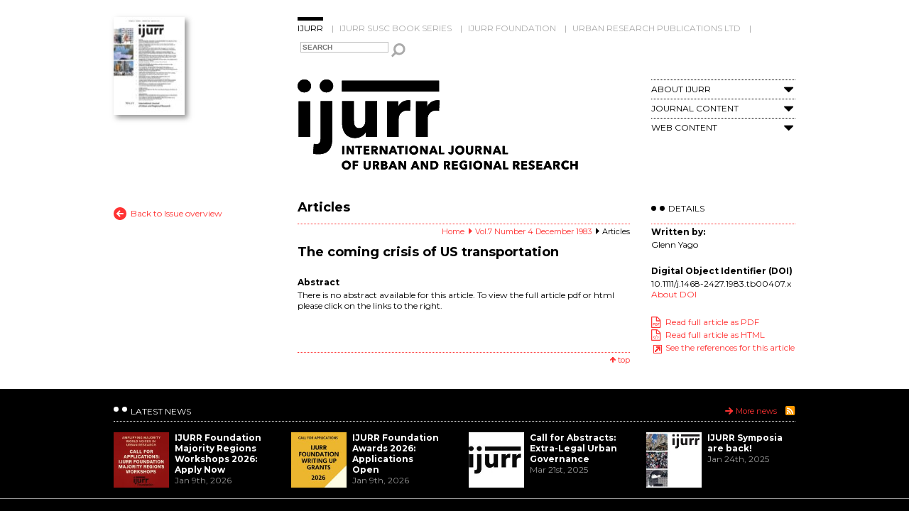

--- FILE ---
content_type: text/html; charset=UTF-8
request_url: https://www.ijurr.org/article/the-coming-crisis-of-us-transportation/
body_size: 6149
content:
<!DOCTYPE html> <!--[if IE 7]><html class="ie ie7" lang="en-GB"> <![endif]--> <!--[if IE 8]><html class="ie ie8" lang="en-GB"> <![endif]--> <!--[if !(IE 7) & !(IE 8)]><!--><html lang="en-GB"> <!--<![endif]--><head>  <script src="https://cmp.osano.com/AzZdRbSORDOOzF9W/a5a4099d-dc46-43c5-87e7-cd4ea925048c/osano.js"></script>  <script async src="https://www.googletagmanager.com/gtag/js?id=G-9TF5W4SBQG"></script> <link rel="icon"  href="https://www.ijurr.org/wp-content/themes/IJURR/images/favicon.ico" type="image/x-icon" /><link rel="shortcut icon" href="https://www.ijurr.org/wp-content/themes/IJURR/images/favicon.ico" /><meta charset="UTF-8" /><meta name="viewport" content="width=device-width" /><link media="all" href="https://www.ijurr.org/wp-content/cache/autoptimize/css/autoptimize_ae78e84702e48bb4d2314a741da6a16f.css" rel="stylesheet"><link media="screen" href="https://www.ijurr.org/wp-content/cache/autoptimize/css/autoptimize_00df71b5809d374b00ce03791ac8fac1.css" rel="stylesheet"><title>The coming crisis of US transportation - IJURR</title><link rel="profile" href="https://gmpg.org/xfn/11" /><link rel="pingback" href="https://www.ijurr.org/xmlrpc.php" /> <!--[if lt IE 9]> <script src="https://www.ijurr.org/wp-content/themes/IJURR/js/html5.js" type="text/javascript"></script> <![endif]--><meta name='robots' content='index, follow, max-image-preview:large, max-snippet:-1, max-video-preview:-1' /><link rel="canonical" href="https://www.ijurr.org/article/the-coming-crisis-of-us-transportation/" /><meta property="og:locale" content="en_GB" /><meta property="og:type" content="article" /><meta property="og:title" content="The coming crisis of US transportation - IJURR" /><meta property="og:url" content="https://www.ijurr.org/article/the-coming-crisis-of-us-transportation/" /><meta property="og:site_name" content="IJURR" /><meta property="article:publisher" content="https://www.facebook.com/IJURResearch/" /><meta property="article:modified_time" content="2015-07-10T11:55:54+00:00" /><meta property="og:image" content="https://www.ijurr.org/wp-content/uploads/2021/03/IJUR_45-2_OnlineSM-scaled-e1617011596907.jpeg" /><meta property="og:image:width" content="1811" /><meta property="og:image:height" content="1574" /><meta property="og:image:type" content="image/jpeg" /><meta name="twitter:card" content="summary_large_image" /><meta name="twitter:site" content="@ijurresearch" /> <script type="application/ld+json" class="yoast-schema-graph">{"@context":"https://schema.org","@graph":[{"@type":"WebPage","@id":"https://www.ijurr.org/article/the-coming-crisis-of-us-transportation/","url":"https://www.ijurr.org/article/the-coming-crisis-of-us-transportation/","name":"The coming crisis of US transportation - IJURR","isPartOf":{"@id":"https://www.ijurr.org/#website"},"datePublished":"2009-10-14T11:00:00+00:00","dateModified":"2015-07-10T11:55:54+00:00","breadcrumb":{"@id":"https://www.ijurr.org/article/the-coming-crisis-of-us-transportation/#breadcrumb"},"inLanguage":"en-GB","potentialAction":[{"@type":"ReadAction","target":["https://www.ijurr.org/article/the-coming-crisis-of-us-transportation/"]}]},{"@type":"BreadcrumbList","@id":"https://www.ijurr.org/article/the-coming-crisis-of-us-transportation/#breadcrumb","itemListElement":[{"@type":"ListItem","position":1,"name":"Home","item":"https://www.ijurr.org/"},{"@type":"ListItem","position":2,"name":"The coming crisis of US transportation"}]},{"@type":"WebSite","@id":"https://www.ijurr.org/#website","url":"https://www.ijurr.org/","name":"IJURR","description":"International Journal of Urban and Regional Research","publisher":{"@id":"https://www.ijurr.org/#organization"},"potentialAction":[{"@type":"SearchAction","target":{"@type":"EntryPoint","urlTemplate":"https://www.ijurr.org/?s={search_term_string}"},"query-input":{"@type":"PropertyValueSpecification","valueRequired":true,"valueName":"search_term_string"}}],"inLanguage":"en-GB"},{"@type":"Organization","@id":"https://www.ijurr.org/#organization","name":"International Journal of Urban and Regional Research","url":"https://www.ijurr.org/","logo":{"@type":"ImageObject","inLanguage":"en-GB","@id":"https://www.ijurr.org/#/schema/logo/image/","url":"","contentUrl":"","caption":"International Journal of Urban and Regional Research"},"image":{"@id":"https://www.ijurr.org/#/schema/logo/image/"},"sameAs":["https://www.facebook.com/IJURResearch/","https://x.com/ijurresearch","https://en.wikipedia.org/wiki/International_Journal_of_Urban_and_Regional_Research","https://www.linkedin.com/company/ijurr-foundation/"]}]}</script> <link rel='dns-prefetch' href='//fonts.googleapis.com' /><link rel='dns-prefetch' href='//netdna.bootstrapcdn.com' /><link rel="alternate" type="application/rss+xml" title="IJURR &raquo; Feed" href="https://www.ijurr.org/feed/" /><link rel="alternate" type="application/rss+xml" title="IJURR &raquo; Comments Feed" href="https://www.ijurr.org/comments/feed/" /><link rel="alternate" type="application/rss+xml" title="IJURR &raquo; The coming crisis of US transportation Comments Feed" href="https://www.ijurr.org/article/the-coming-crisis-of-us-transportation/feed/" /><link rel="alternate" title="oEmbed (JSON)" type="application/json+oembed" href="https://www.ijurr.org/wp-json/oembed/1.0/embed?url=https%3A%2F%2Fwww.ijurr.org%2Farticle%2Fthe-coming-crisis-of-us-transportation%2F" /><link rel="alternate" title="oEmbed (XML)" type="text/xml+oembed" href="https://www.ijurr.org/wp-json/oembed/1.0/embed?url=https%3A%2F%2Fwww.ijurr.org%2Farticle%2Fthe-coming-crisis-of-us-transportation%2F&#038;format=xml" /><link rel='stylesheet' id='twentytwelve-fonts-css' href='https://fonts.googleapis.com/css?family=Open+Sans:400italic,700italic,400,700&#038;subset=latin,latin-ext' type='text/css' media='all' /><link rel='stylesheet' id='google-fonts-css' href='https://fonts.googleapis.com/css?family=Montserrat%3A400%2C700&#038;ver=20141112' type='text/css' media='all' /><link rel='stylesheet' id='fontAwesome-css' href='https://netdna.bootstrapcdn.com/font-awesome/4.2.0/css/font-awesome.min.css' type='text/css' media='all' /> <script type="text/javascript" src="https://www.ijurr.org/wp-includes/js/jquery/jquery.min.js?ver=3.7.1" id="jquery-core-js"></script> <script type="text/javascript" src="https://www.ijurr.org/wp-includes/js/jquery/jquery-migrate.min.js?ver=3.4.1" id="jquery-migrate-js"></script> <link rel="https://api.w.org/" href="https://www.ijurr.org/wp-json/" /><link rel="EditURI" type="application/rsd+xml" title="RSD" href="https://www.ijurr.org/xmlrpc.php?rsd" /><link rel='shortlink' href='https://www.ijurr.org/?p=2711' /></head><body data-rsssl=1 class="wp-singular article-template-default single single-article postid-2711 wp-theme-IJURR custom-font-enabled single-author"><div id="page" class="hfeed site"><header id="masthead" class="site-header" role="banner"><div class="header-right "> <a title="Current issue" href="https://www.ijurr.org/issue/vol-50-number-1-january-2026" ><img width="100" height="138" src="https://www.ijurr.org/wp-content/uploads/bfi_thumb/Int-J-Urban-Regional-Res-2026-Cover-Image-213x300-rhlf6h98kg7ivaj7an6x67uicpjp7ebbqkk7smugs8.jpg" alt="Vol. 50 Number 1 January 2026" /></a></div><div class="header-left"><nav id="site-navigation" class="main-navigation" role="navigation"> <a class="assistive-text" href="#content" title="Skip to content">Skip to content</a><div class="menu-top-menu-container"><ul id="menu-top-menu" class="nav-menu"><li id="menu-item-22" class="menu-item menu-item-type-post_type menu-item-object-page menu-item-home menu-item-22 current-menu-item"><a href="https://www.ijurr.org/">IJURR</a></li><li id="menu-item-21" class="menu-item menu-item-type-post_type menu-item-object-page menu-item-21"><a href="https://www.ijurr.org/ijurr-susc-book-series/">IJURR SUSC Book Series</a></li><li id="menu-item-9901" class="menu-item menu-item-type-post_type menu-item-object-page menu-item-9901"><a href="https://www.ijurr.org/ijurr-foundation/">IJURR Foundation</a></li><li id="menu-item-10956" class="menu-item menu-item-type-post_type menu-item-object-page menu-item-10956"><a href="https://www.ijurr.org/urban-research-publications-ltd/">Urban Research Publications Ltd</a></li></ul></div></nav><form class="mini-search" id="searchform" action="https://www.ijurr.org" method="get"> <input id="s" class="text" type="text" name="s" value="" placeholder="SEARCH" /> <button type="submit">Search</button></form><hgroup><h1 class="site-title"><a href="https://www.ijurr.org/" title="IJURR" rel="home"><img width="397" height="131" alt="IJURR" src="https://www.ijurr.org/wp-content/uploads/2020/01/home_logo.svg" /></a></h1><div class="menu-ijurr-side-menu-container"><a class="menu-mobile" href="#"><i class="fa fa-bars"></i></a><ul id="menu-ijurr-side-menu" class="side-menu"><li id="menu-item-10943" class="menu-item menu-item-type-custom menu-item-object-custom menu-item-has-children menu-item-10943"><a href="#">About IJURR</a><a class="menu_expand" href="#"><i class="fa fa-caret-down"></i></a><ul class="sub-menu"><li id="menu-item-67" class="menu-item menu-item-type-post_type menu-item-object-page menu-item-67"><a href="https://www.ijurr.org/about-ijurr/">About IJURR</a></li><li id="menu-item-66" class="menu-item menu-item-type-post_type menu-item-object-page menu-item-66"><a href="https://www.ijurr.org/editorial-board/">Editorial Board</a></li><li id="menu-item-54" class="menu-item menu-item-type-post_type menu-item-object-page menu-item-54"><a href="https://www.ijurr.org/author-guidelines/">Author Guidelines</a></li><li id="menu-item-167" class="menu-item menu-item-type-custom menu-item-object-custom menu-item-167"><a href="https://www.ijurr.org/news/">Latest News</a></li></ul></li><li id="menu-item-10945" class="menu-item menu-item-type-custom menu-item-object-custom menu-item-has-children menu-item-10945"><a href="#">Journal Content</a><a class="menu_expand" href="#"><i class="fa fa-caret-down"></i></a><ul class="sub-menu"><li id="menu-item-10946" class="menu-item menu-item-type-post_type menu-item-object-page menu-item-10946"><a href="https://www.ijurr.org/current-issue/">Current Issue</a></li><li id="menu-item-658" class="menu-item menu-item-type-post_type menu-item-object-page menu-item-658"><a href="https://www.ijurr.org/early-view/">Early View</a></li><li id="menu-item-61" class="menu-item menu-item-type-post_type menu-item-object-page menu-item-61"><a href="https://www.ijurr.org/past-issues/">Past Issues</a></li><li id="menu-item-4432" class="menu-item menu-item-type-post_type menu-item-object-page menu-item-4432"><a href="https://www.ijurr.org/interventions/">Interventions</a></li><li id="menu-item-64" class="menu-item menu-item-type-post_type menu-item-object-page menu-item-64"><a href="https://www.ijurr.org/best-article-prize/">Best Article Prize</a></li><li id="menu-item-4433" class="menu-item menu-item-type-post_type menu-item-object-page menu-item-4433"><a href="https://www.ijurr.org/symposia/">Symposia</a></li><li id="menu-item-14419" class="menu-item menu-item-type-post_type menu-item-object-page menu-item-14419"><a href="https://www.ijurr.org/call-for-papers/">Call for Papers</a></li></ul></li><li id="menu-item-10947" class="menu-item menu-item-type-custom menu-item-object-custom menu-item-has-children menu-item-10947"><a href="#">Web Content</a><a class="menu_expand" href="#"><i class="fa fa-caret-down"></i></a><ul class="sub-menu"><li id="menu-item-7795" class="menu-item menu-item-type-post_type menu-item-object-page menu-item-7795"><a href="https://www.ijurr.org/spotlight-on/">Spotlight On</a></li><li id="menu-item-11152" class="menu-item menu-item-type-post_type menu-item-object-page menu-item-11152"><a href="https://www.ijurr.org/book-reviews/">Book Reviews</a></li><li id="menu-item-60" class="menu-item menu-item-type-post_type menu-item-object-page menu-item-60"><a href="https://www.ijurr.org/virtual-issues/">Virtual Issues</a></li><li id="menu-item-8117" class="menu-item menu-item-type-post_type menu-item-object-page menu-item-8117"><a href="https://www.ijurr.org/interviews/">Interviews</a></li><li id="menu-item-7406" class="menu-item menu-item-type-post_type menu-item-object-page menu-item-7406"><a href="https://www.ijurr.org/the-urban-now/">The Urban Now</a></li><li id="menu-item-503" class="menu-item menu-item-type-post_type menu-item-object-page menu-item-503"><a href="https://www.ijurr.org/lecture-series/">Lectures &#038; Events</a></li><li id="menu-item-399" class="menu-item menu-item-type-post_type menu-item-object-page menu-item-399"><a href="https://www.ijurr.org/authors-meet-critics/">Authors Meet Critics</a></li></ul></li><li class='menu-hidden'><form class='mini-search' action='https://www.ijurr.org' id='searchform' method='get'><input type='text' name='s' id='s' placeholder='SEARCH'><button type="submit">Search</button></form></li></ul></div></hgroup></div></header><div id="main" class="wrapper"><div id="primary" class="site-content"><div id="content" role="main"><header class="page-header"><h1 class="page-title"> Articles</h1></header><div class="breadcrumb-trail breadcrumbs" itemprop="breadcrumb"><span class="trail-begin"><a href="https://www.ijurr.org" title="Home" rel="home">Home</a></span>&nbsp;<span class="sep">&nbsp;</span>&nbsp;<span class=""><a href="https://www.ijurr.org/issue/vol-7-number-4-december-1983" title="Vol.7 Number 4 December 1983">Vol.7 Number 4 December 1983</a></span>&nbsp;<span class="sep">&nbsp;</span>&nbsp;<span class="trail-end">Articles</span></div><article id="post-2711" class="post-2711 article type-article status-publish hentry article-type-article issue-vol-7-number-4-december-1983"><header class="entry-header"><h2 class="entry-title">The coming crisis of US transportation</h2><h3 class="abstract-title">Abstract</h3></header><div class="entry-content"><p>There is no abstract available for this article. To view the full article pdf or html please click on the links to the right.</p></div><div class="clear"></div></article> <a class="back-to-top" href="#">top</a></div><div class="right-column-content"><h2>Details</h2><h3>Written by:</h3><p>Glenn Yago</p><h3>Digital Object Identifier (DOI)</h3><p>10.1111/j.1468-2427.1983.tb00407.x<br /><a target="_blank" href="http://olabout.wiley.com/WileyCDA/Section/id-406097.html">About DOI</a></p><p><a class="link_pdf" target="_blank" href="http://onlinelibrary.wiley.com/doi/10.1111/j.1468-2427.1983.tb00407.x/pdf">Read full article as PDF</a><br /><a class="link_html" target="_blank" href="http://onlinelibrary.wiley.com/doi/10.1111/j.1468-2427.1983.tb00407.x/full">Read full article as HTML</a><br /><a class="link_refs" target="_blank" href="http://onlinelibrary.wiley.com/doi/10.1111/j.1468-2427.1983.tb00407.x/references">See the references for this article</a></p></div></div><div class="left-column-content"><a class="back-issue" href="https://www.ijurr.org/issue/vol-7-number-4-december-1983">Back to Issue overview</a></div></div></div><footer id="colophon" role="contentinfo"><div class="latest-news"><div class="latest-news-header"><h2>Latest News</h2> <a class="rss-news" href="https://www.ijurr.org/feed/?post_type=news" target="_blank">News RSS Feed</a> <a class="more-news" href="https://www.ijurr.org/news" >More news</a><div class="clear"></div></div><div class="latest-news-body"><div class="footer-news-articles"><div class="footer-news-article"><a class="view-article" href="https://www.ijurr.org/news/ijurr-foundation-majority-regions-workshops-2026/"><img width="78" height="78" src="https://www.ijurr.org/wp-content/uploads/2026/01/workshops-150x150.jpg" class="attachment-78x78 size-78x78 wp-post-image" alt="" decoding="async" loading="lazy" srcset="https://www.ijurr.org/wp-content/uploads/2026/01/workshops-150x150.jpg 150w, https://www.ijurr.org/wp-content/uploads/2026/01/workshops-300x300.jpg 300w, https://www.ijurr.org/wp-content/uploads/2026/01/workshops-768x768.jpg 768w, https://www.ijurr.org/wp-content/uploads/2026/01/workshops-624x624.jpg 624w, https://www.ijurr.org/wp-content/uploads/2026/01/workshops.jpg 1024w" sizes="auto, (max-width: 78px) 100vw, 78px" /><h3>IJURR Foundation Majority Regions Workshops 2026: Apply Now</h3><span class="date">Jan 9th, 2026</span></a></div><div class="footer-news-article"><a class="view-article" href="https://www.ijurr.org/news/ijurr-foundation-awards-2026-applications-open/"><img width="78" height="78" src="https://www.ijurr.org/wp-content/uploads/2026/01/Call-for-applications-2026-150x150.jpg" class="attachment-78x78 size-78x78 wp-post-image" alt="" decoding="async" loading="lazy" srcset="https://www.ijurr.org/wp-content/uploads/2026/01/Call-for-applications-2026-150x150.jpg 150w, https://www.ijurr.org/wp-content/uploads/2026/01/Call-for-applications-2026-300x300.jpg 300w, https://www.ijurr.org/wp-content/uploads/2026/01/Call-for-applications-2026-768x768.jpg 768w, https://www.ijurr.org/wp-content/uploads/2026/01/Call-for-applications-2026-624x624.jpg 624w, https://www.ijurr.org/wp-content/uploads/2026/01/Call-for-applications-2026.jpg 1024w" sizes="auto, (max-width: 78px) 100vw, 78px" /><h3>IJURR Foundation Awards 2026: Applications Open</h3><span class="date">Jan 9th, 2026</span></a></div><div class="footer-news-article"><a class="view-article" href="https://www.ijurr.org/news/call-for-abstracts-extra-legal-urban-governance/"><img width="78" height="78" src="https://www.ijurr.org/wp-content/uploads/2017/11/IJURR-logo-BW-440-150x150.jpg" class="attachment-78x78 size-78x78 wp-post-image" alt="" decoding="async" loading="lazy" /><h3>Call for Abstracts: Extra-Legal Urban Governance</h3><span class="date">Mar 21st, 2025</span></a></div><div class="footer-news-article"><a class="view-article" href="https://www.ijurr.org/news/ijurr-symposia-are-back/"><img width="78" height="78" src="https://www.ijurr.org/wp-content/uploads/2025/01/Jan-news-thumbnail-150x150.jpg" class="attachment-78x78 size-78x78 wp-post-image" alt="" decoding="async" loading="lazy" srcset="https://www.ijurr.org/wp-content/uploads/2025/01/Jan-news-thumbnail-150x150.jpg 150w, https://www.ijurr.org/wp-content/uploads/2025/01/Jan-news-thumbnail-300x300.jpg 300w, https://www.ijurr.org/wp-content/uploads/2025/01/Jan-news-thumbnail-1024x1024.jpg 1024w, https://www.ijurr.org/wp-content/uploads/2025/01/Jan-news-thumbnail-768x768.jpg 768w, https://www.ijurr.org/wp-content/uploads/2025/01/Jan-news-thumbnail-624x624.jpg 624w, https://www.ijurr.org/wp-content/uploads/2025/01/Jan-news-thumbnail.jpg 1080w" sizes="auto, (max-width: 78px) 100vw, 78px" /><h3>IJURR Symposia are back!</h3><span class="date">Jan 24th, 2025</span></a></div><div class="clear"></div></div></div></div></footer><footer id="footer-links" ><div class="footer-menus"><div class="footer-menu"><div class="menu-ijurr-footer-menu-1-container"><ul id="menu-ijurr-footer-menu-1" class="footer1-menu"><li id="menu-item-10949" class="menu-item menu-item-type-post_type menu-item-object-page menu-item-10949"><a href="https://www.ijurr.org/author-guidelines/">Author Guidelines</a></li><li id="menu-item-3913" class="menu-item menu-item-type-post_type menu-item-object-page menu-item-3913"><a href="https://www.ijurr.org/ijurr-editorials/">IJURR Editorials</a></li><li id="menu-item-10950" class="menu-item menu-item-type-post_type menu-item-object-page menu-item-10950"><a href="https://www.ijurr.org/celebrating-40-years-ijurr/">Celebrating 40 Years of IJURR</a></li><li id="menu-item-10951" class="menu-item menu-item-type-post_type menu-item-object-page menu-item-10951"><a href="https://www.ijurr.org/in-memoriam/">In Memoriam</a></li></ul></div></div><div class="footer-menu"><div class="menu-ijurr-footer-menu-2-container"><ul id="menu-ijurr-footer-menu-2" class="footer2-menu"><li id="menu-item-10953" class="menu-item menu-item-type-post_type menu-item-object-page menu-item-10953"><a href="https://www.ijurr.org/summer-winter-school/">RC21 Summer School</a></li><li id="menu-item-10952" class="menu-item menu-item-type-post_type menu-item-object-page menu-item-10952"><a href="https://www.ijurr.org/rc21-links/">RC21 Links</a></li></ul></div></div><div class="footer-menu"><div class="menu-ijurr-footer-menu-3-container"><ul id="menu-ijurr-footer-menu-3" class="footer3-menu"><li id="menu-item-673" class="menu-item menu-item-type-custom menu-item-object-custom menu-item-673"><a target="_blank" href="http://ordering.onlinelibrary.wiley.com/subs.asp?ref=1468-2427&#038;doi=10.1111/(ISSN)1468-2427">Subscriptions</a></li><li id="menu-item-5050" class="menu-item menu-item-type-post_type menu-item-object-page menu-item-5050"><a href="https://www.ijurr.org/purchase-single-issues/">Purchase Single Issues</a></li><li id="menu-item-672" class="menu-item menu-item-type-custom menu-item-object-custom menu-item-672"><a target="_blank" href="http://onlinelibrary.wiley.com/journal/10.1111/(ISSN)1468-2427/homepage/Permissions.html">Permissions</a></li><li id="menu-item-6893" class="menu-item menu-item-type-post_type menu-item-object-page menu-item-6893"><a href="https://www.ijurr.org/ijurr-data-privacy-statement-2/">IJURR Data Privacy Statement</a></li><li id="menu-item-676" class="menu-item menu-item-type-custom menu-item-object-custom menu-item-676"><a target="_blank" href="/cdn-cgi/l/email-protection#c7aeadb2b5b5e9a8a1a1aea4a287a0aaa6aeabe9a4a8aa">Contact Us</a></li><li id="menu-item-2869" class="menu-item menu-item-type-custom menu-item-object-custom menu-item-2869"><a href="/cdn-cgi/l/email-protection#5427233d38383d2714233d38312d7a373b39">Contact Technical Support</a></li></ul></div></div><div class="footer-menu"><ul><li><a class="twitter-share" target="_blank" href="https://twitter.com/home?status=Take%20a%20look%20at%20https://www.ijurr.org:443/article/the-coming-crisis-of-us-transportation/">Tweet This</a></li><li><a class="linked-in-share" target="_blank" href="https://www.linkedin.com/shareArticle?mini=true&url=https://www.ijurr.org:443/article/the-coming-crisis-of-us-transportation/&title=Content%20from%20the%20IJURR%20Website&summary=&source=">Share on LinkedIn</a></li><li><a class="facebook-share" target="_blank" href="https://www.facebook.com/sharer/sharer.php?u=https://www.ijurr.org:443/article/the-coming-crisis-of-us-transportation/">Share on Facebook</a></li><li><a class="twitter-follow" target="_blank" href="https://twitter.com/intent/follow?original_referer=http%3A%2F%2Fwww.ijurr.org%2Fview%2Findex.html&amp;region=follow_link&amp;screen_name=IJURResearch&amp;tw_p=followbutton">Follow @IJURResearch</a></li></ul></div></div><div class="clear"></div></footer><footer id="footer-bottom" ><div class="footer-bottom-inner"><ul class="wiley-links"><li class="wiley-copyright" >&copy; 2026 Urban Research Publications Limited</li><li>In partnership with <a class="wiley-logo-link" href="http://www.wiley.com" target="_blank"><img width="117" height="24" src="https://www.ijurr.org/wp-content/themes/IJURR/images/Wiley_Wordmark_white.svg" alt="Wiley" /></a></li></ul><div class="menu-footer-bottom-menu-container"><ul id="menu-footer-bottom-menu" class="footer-bottom-menu"><li id="menu-item-130" class="menu-item menu-item-type-post_type menu-item-object-page menu-item-home menu-item-130"><a href="https://www.ijurr.org/">Home</a></li><li id="menu-item-656" class="menu-item menu-item-type-custom menu-item-object-custom menu-item-656"><a target="_blank" href="http://www.wiley.com/privacy/">Privacy Policy</a></li><li id="menu-item-128" class="menu-item menu-item-type-post_type menu-item-object-page menu-item-128"><a href="https://www.ijurr.org/terms-and-conditions/">Terms &#038; Conditions</a></li><li id="menu-item-127" class="menu-item menu-item-type-post_type menu-item-object-page menu-item-127"><a href="https://www.ijurr.org/sitemap/">Sitemap</a></li><li><a href="#" onclick="Osano.cm.showDrawer('osano-cm-dom-info-dialog-open')">Cookie Preferences</a></li></ul></div> <a class="dev_link" href="http://www.publicagency.co.uk" target="_blank" title="Web design and marketing agency Leamington Spa" >Web design and marketing agency Leamington Spa</a><div class="clear"></div></div></footer> <script data-cfasync="false" src="/cdn-cgi/scripts/5c5dd728/cloudflare-static/email-decode.min.js"></script><script type="speculationrules">{"prefetch":[{"source":"document","where":{"and":[{"href_matches":"/*"},{"not":{"href_matches":["/wp-*.php","/wp-admin/*","/wp-content/uploads/*","/wp-content/*","/wp-content/plugins/*","/wp-content/themes/IJURR/*","/*\\?(.+)"]}},{"not":{"selector_matches":"a[rel~=\"nofollow\"]"}},{"not":{"selector_matches":".no-prefetch, .no-prefetch a"}}]},"eagerness":"conservative"}]}</script> <script type="text/javascript" src="https://www.ijurr.org/wp-includes/js/dist/hooks.min.js?ver=dd5603f07f9220ed27f1" id="wp-hooks-js"></script> <script type="text/javascript" src="https://www.ijurr.org/wp-includes/js/dist/i18n.min.js?ver=c26c3dc7bed366793375" id="wp-i18n-js"></script> <script type="text/javascript" src="https://www.ijurr.org/wp-includes/js/comment-reply.min.js?ver=4f52dcad8122a54da37a865bf44dbeb9" id="comment-reply-js" async="async" data-wp-strategy="async" fetchpriority="low"></script> <script>(function(i,s,o,g,r,a,m){i['GoogleAnalyticsObject']=r;i[r]=i[r]||function(){
  (i[r].q=i[r].q||[]).push(arguments)},i[r].l=1*new Date();a=s.createElement(o),
  m=s.getElementsByTagName(o)[0];a.async=1;a.src=g;m.parentNode.insertBefore(a,m)
  })(window,document,'script','//www.google-analytics.com/analytics.js','ga');

  ga('create', 'UA-5648055-56', 'auto');
  ga('send', 'pageview');</script> <script defer src="https://www.ijurr.org/wp-content/cache/autoptimize/js/autoptimize_1b0188b1d3fef8ca52b4ba6c120c5735.js"></script></body></html>

--- FILE ---
content_type: image/svg+xml
request_url: https://www.ijurr.org/wp-content/themes/IJURR/images/Wiley_Wordmark_white.svg
body_size: 674
content:
<?xml version="1.0" encoding="utf-8"?>
<!-- Generator: Adobe Illustrator 23.0.1, SVG Export Plug-In . SVG Version: 6.00 Build 0)  -->
<svg version="1.1" id="Layer_1" xmlns="http://www.w3.org/2000/svg" xmlns:xlink="http://www.w3.org/1999/xlink" x="0px" y="0px"
	 viewBox="0 0 432 90.4" style="enable-background:new 0 0 432 90.4;" xml:space="preserve">
<style type="text/css">
	.st0{fill:#FFFFFF;}
</style>
<path class="st0" d="M93.1,90.4h0.6l30.8-76.7c3-7.4,5.8-11,8.5-12.6V0.3h-18.5V1c3.9,2.1,4.8,7.9,2.1,14.5L97.8,62.8L72.1,0h-0.6
	l-27,62.7L25,13.4C22.8,7.5,23.4,3.1,27,1V0.3H0V1c2.9,1.5,5,4.6,7.6,11l31.8,78.4h0.6l26.8-63.5L93.1,90.4z M292.7,46.4V21.5h26
	c11.9,0,16.4,1.9,20.7,7.9l0.8-0.3l-1.5-13.8h-65.1l-0.1,0.6c3.9,2.4,5,5.9,5,10.9v49.3c0,5.1-1.1,8.5-5,10.9l0.1,0.8H342l2.5-14.8
	l-0.6-0.3c-4.4,5.9-9.6,8.9-21.4,8.9h-29.8V52.3h19.9c8.5,0,12.8,1.4,15,5h0.9V41.6l-0.9-0.1c-2.3,3.6-6.5,5-15,5H292.7z
	 M379.9,87.1l0.1,0.8h25v-0.8c-4.1-2.4-5.4-6.1-5.4-12.1V58l22-31.4c4-5.8,7.4-9.3,10.3-10.5v-0.6h-19.5V16c3.5,2,4,6.9,0.3,12.3
	l-16.1,23.3l-17.8-26.2c-2.8-4-2.3-7.6,1-9.4v-0.6h-27.4V16c3.3,1.4,5.3,3.2,8.8,8.3L385.4,59v16C385.4,81,384.1,84.8,379.9,87.1
	 M259.1,87.9l3.5-15.3l-0.8-0.3c-4.3,6.6-10.8,9.4-20.4,9.4h-28.3V28.2c0-6.1,1.5-9.6,5.8-12.1v-0.6H194l-0.1,0.6
	c3.9,2.4,5,5.9,5,10.9v49.3c0,5.1-1.1,8.5-5,10.9l0.1,0.8H259.1z M148.8,75.6c0,5.6-1.3,9.3-5.3,11.5v0.8h24.8v-0.8
	c-4-2.2-5.3-5.9-5.3-11.5V27.5c0-5.5,1.2-9.1,5.3-11.5v-0.6h-24.8V16c4,2.4,5.3,6,5.3,11.5V75.6z"/>
</svg>


--- FILE ---
content_type: image/svg+xml
request_url: https://www.ijurr.org/wp-content/themes/IJURR/images/dots.svg
body_size: 204
content:
<?xml version="1.0" encoding="utf-8"?>
<!-- Generator: Adobe Illustrator 23.0.1, SVG Export Plug-In . SVG Version: 6.00 Build 0)  -->
<svg version="1.1" id="Layer_1" xmlns="http://www.w3.org/2000/svg" xmlns:xlink="http://www.w3.org/1999/xlink" x="0px" y="0px"
	 viewBox="0 0 19 7" style="enable-background:new 0 0 19 7;" xml:space="preserve">
<circle style="fill-rule:evenodd;clip-rule:evenodd;" cx="3.5" cy="3.5" r="3.5"/>
<circle style="fill-rule:evenodd;clip-rule:evenodd;" cx="15.5" cy="3.5" r="3.5"/>
</svg>


--- FILE ---
content_type: image/svg+xml
request_url: https://www.ijurr.org/wp-content/themes/IJURR/images/rss.svg
body_size: 584
content:
<?xml version="1.0" encoding="utf-8"?>
<!-- Generator: Adobe Illustrator 23.0.1, SVG Export Plug-In . SVG Version: 6.00 Build 0)  -->
<svg version="1.1" id="Layer_1" xmlns="http://www.w3.org/2000/svg" xmlns:xlink="http://www.w3.org/1999/xlink" x="0px" y="0px"
	 viewBox="0 0 19 14" style="enable-background:new 0 0 19 14;" xml:space="preserve">
<style type="text/css">
	.st0{fill-rule:evenodd;clip-rule:evenodd;fill:#FF9900;}
	.st1{fill:#FFFFFF;}
</style>
<path class="st0" d="M12,14H2c-1.1,0-2-0.9-2-2V2c0-1.1,0.9-2,2-2h10c1.1,0,2,0.9,2,2v10C14,13.1,13.1,14,12,14z"/>
<g>
	<path class="st1" d="M11.4,11.6c0,0.1,0,0.2-0.1,0.3C11.2,12,11.1,12,11,12h-1c-0.1,0-0.2,0-0.3-0.1c-0.1-0.1-0.1-0.2-0.1-0.3
		c-0.1-1-0.3-1.9-0.7-2.7C8.5,8,8,7.2,7.4,6.6C6.8,6,6,5.5,5.1,5.1C4.3,4.7,3.4,4.4,2.4,4.4c-0.1,0-0.2,0-0.3-0.1S2,4.1,2,4V3
		c0-0.1,0-0.2,0.1-0.3c0.1-0.1,0.2-0.1,0.3-0.1h0c1.2,0.1,2.3,0.3,3.4,0.8s2,1.1,2.8,2c0.8,0.8,1.5,1.8,2,2.8
		C11.1,9.3,11.4,10.4,11.4,11.6z M8,11.5c0,0.1,0,0.2-0.1,0.3C7.8,12,7.7,12,7.6,12H6.7c-0.1,0-0.2,0-0.3-0.1
		c-0.1-0.1-0.1-0.2-0.1-0.3C6.1,10.6,5.7,9.7,5,9C4.3,8.3,3.4,7.9,2.4,7.8c-0.1,0-0.2-0.1-0.3-0.1C2,7.5,2,7.4,2,7.3V6.4
		c0-0.1,0-0.2,0.1-0.3C2.2,6,2.3,6,2.4,6h0c0.7,0.1,1.4,0.2,2,0.5c0.7,0.3,1.2,0.7,1.7,1.2c0.5,0.5,0.9,1.1,1.2,1.7
		C7.8,10.1,7.9,10.8,8,11.5z M4.2,9.8c0.3,0.3,0.4,0.6,0.4,0.9c0,0.4-0.1,0.7-0.4,0.9S3.6,12,3.3,12c-0.4,0-0.7-0.1-0.9-0.4
		S2,11.1,2,10.7c0-0.4,0.1-0.7,0.4-0.9s0.6-0.4,0.9-0.4C3.6,9.4,3.9,9.6,4.2,9.8z"/>
</g>
</svg>
